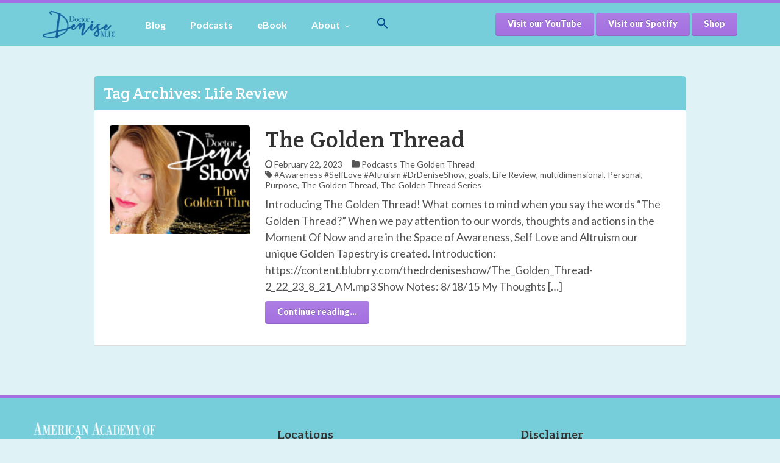

--- FILE ---
content_type: text/html; charset=UTF-8
request_url: https://www.drdenisemd.com/tag/life-review/
body_size: 45086
content:
<!DOCTYPE html>
<!--[if IE 8]>
<html id="ie8" lang="en-US">
<![endif]-->
<!--[if !(IE 8) ]><!-->
<html lang="en-US">
<!--<![endif]-->
<head>
<meta name="google-site-verification" content="VmDQELFCJI9nQKd-FCaYOa6RfhAryKafNDptN5RMB6s" />
<!-- 	This file is part of a WordPress theme for sale at ThemeForest.net.
		See: http://themeforest.net/item/keilir-responsive-wordpress-blog-theme/4893662
		Copyright 2013 Bluthemes 	-->
<meta charset="UTF-8" />
<meta name="viewport" content="width=device-width, initial-scale=1" />
<title>Dr. Denise McDermott, M.D.  |  Life Review</title><link rel="profile" href="http://gmpg.org/xfn/11" />
<link rel="pingback" href="https://www.drdenisemd.com/xmlrpc.php" />
<!--[if lt IE 9]>
<script src="https://www.drdenisemd.com/wp-content/themes/keilir/assets/js/html5.js" type="text/javascript"></script>
<![endif]-->

<script type="application/ld+json">
{
 "@context" : "http://schema.org",
 "@type" : "Organization",
 "url" : "http://www.drdenisemd.com/",
 "logo": "http://www.drdenisemd.com/wp-content/uploads/2015/11/Dr-Denise-FINAL-LOGO1.png",
 "contactPoint" : [{
   "@type" : "ContactPoint",
   "telephone" : "+1-310-944-9493",
   "contactType" : "customer service"
 }],
 "sameAs" : [
   "https://www.facebook.com/Dr-Denise-257734431224474/?fref=ts",
   "https://twitter.com/DrDenise_MD",
   "https://www.linkedin.com/in/drdenisemcdermott"
 ]
}
</script>

<script>
  (function(i,s,o,g,r,a,m){i['GoogleAnalyticsObject']=r;i[r]=i[r]||function(){
  (i[r].q=i[r].q||[]).push(arguments)},i[r].l=1*new Date();a=s.createElement(o),
  m=s.getElementsByTagName(o)[0];a.async=1;a.src=g;m.parentNode.insertBefore(a,m)
  })(window,document,'script','//www.google-analytics.com/analytics.js','ga');

  ga('create', 'UA-75266587-1', 'auto');
  ga('require', 'linkid');
  ga('require', 'displayfeatures');
  ga('send', 'pageview');

</script>
<!-- MapPress Easy Google Maps Version:2.95.9 (https://www.mappresspro.com) -->
<script>var et_site_url='https://www.drdenisemd.com';var et_post_id='0';function et_core_page_resource_fallback(a,b){"undefined"===typeof b&&(b=a.sheet.cssRules&&0===a.sheet.cssRules.length);b&&(a.onerror=null,a.onload=null,a.href?a.href=et_site_url+"/?et_core_page_resource="+a.id+et_post_id:a.src&&(a.src=et_site_url+"/?et_core_page_resource="+a.id+et_post_id))}
</script><meta name='robots' content='max-image-preview:large' />
<link rel='dns-prefetch' href='//ajax.googleapis.com' />
<link rel='dns-prefetch' href='//fonts.googleapis.com' />
<style id='wp-img-auto-sizes-contain-inline-css' type='text/css'>
img:is([sizes=auto i],[sizes^="auto," i]){contain-intrinsic-size:3000px 1500px}
/*# sourceURL=wp-img-auto-sizes-contain-inline-css */
</style>
<style id='wp-emoji-styles-inline-css' type='text/css'>

	img.wp-smiley, img.emoji {
		display: inline !important;
		border: none !important;
		box-shadow: none !important;
		height: 1em !important;
		width: 1em !important;
		margin: 0 0.07em !important;
		vertical-align: -0.1em !important;
		background: none !important;
		padding: 0 !important;
	}
/*# sourceURL=wp-emoji-styles-inline-css */
</style>
<link rel='stylesheet' id='wp-block-library-css' href='https://www.drdenisemd.com/wp-includes/css/dist/block-library/style.min.css?ver=6.9' type='text/css' media='all' />
<style id='global-styles-inline-css' type='text/css'>
:root{--wp--preset--aspect-ratio--square: 1;--wp--preset--aspect-ratio--4-3: 4/3;--wp--preset--aspect-ratio--3-4: 3/4;--wp--preset--aspect-ratio--3-2: 3/2;--wp--preset--aspect-ratio--2-3: 2/3;--wp--preset--aspect-ratio--16-9: 16/9;--wp--preset--aspect-ratio--9-16: 9/16;--wp--preset--color--black: #000000;--wp--preset--color--cyan-bluish-gray: #abb8c3;--wp--preset--color--white: #ffffff;--wp--preset--color--pale-pink: #f78da7;--wp--preset--color--vivid-red: #cf2e2e;--wp--preset--color--luminous-vivid-orange: #ff6900;--wp--preset--color--luminous-vivid-amber: #fcb900;--wp--preset--color--light-green-cyan: #7bdcb5;--wp--preset--color--vivid-green-cyan: #00d084;--wp--preset--color--pale-cyan-blue: #8ed1fc;--wp--preset--color--vivid-cyan-blue: #0693e3;--wp--preset--color--vivid-purple: #9b51e0;--wp--preset--gradient--vivid-cyan-blue-to-vivid-purple: linear-gradient(135deg,rgb(6,147,227) 0%,rgb(155,81,224) 100%);--wp--preset--gradient--light-green-cyan-to-vivid-green-cyan: linear-gradient(135deg,rgb(122,220,180) 0%,rgb(0,208,130) 100%);--wp--preset--gradient--luminous-vivid-amber-to-luminous-vivid-orange: linear-gradient(135deg,rgb(252,185,0) 0%,rgb(255,105,0) 100%);--wp--preset--gradient--luminous-vivid-orange-to-vivid-red: linear-gradient(135deg,rgb(255,105,0) 0%,rgb(207,46,46) 100%);--wp--preset--gradient--very-light-gray-to-cyan-bluish-gray: linear-gradient(135deg,rgb(238,238,238) 0%,rgb(169,184,195) 100%);--wp--preset--gradient--cool-to-warm-spectrum: linear-gradient(135deg,rgb(74,234,220) 0%,rgb(151,120,209) 20%,rgb(207,42,186) 40%,rgb(238,44,130) 60%,rgb(251,105,98) 80%,rgb(254,248,76) 100%);--wp--preset--gradient--blush-light-purple: linear-gradient(135deg,rgb(255,206,236) 0%,rgb(152,150,240) 100%);--wp--preset--gradient--blush-bordeaux: linear-gradient(135deg,rgb(254,205,165) 0%,rgb(254,45,45) 50%,rgb(107,0,62) 100%);--wp--preset--gradient--luminous-dusk: linear-gradient(135deg,rgb(255,203,112) 0%,rgb(199,81,192) 50%,rgb(65,88,208) 100%);--wp--preset--gradient--pale-ocean: linear-gradient(135deg,rgb(255,245,203) 0%,rgb(182,227,212) 50%,rgb(51,167,181) 100%);--wp--preset--gradient--electric-grass: linear-gradient(135deg,rgb(202,248,128) 0%,rgb(113,206,126) 100%);--wp--preset--gradient--midnight: linear-gradient(135deg,rgb(2,3,129) 0%,rgb(40,116,252) 100%);--wp--preset--font-size--small: 13px;--wp--preset--font-size--medium: 20px;--wp--preset--font-size--large: 36px;--wp--preset--font-size--x-large: 42px;--wp--preset--spacing--20: 0.44rem;--wp--preset--spacing--30: 0.67rem;--wp--preset--spacing--40: 1rem;--wp--preset--spacing--50: 1.5rem;--wp--preset--spacing--60: 2.25rem;--wp--preset--spacing--70: 3.38rem;--wp--preset--spacing--80: 5.06rem;--wp--preset--shadow--natural: 6px 6px 9px rgba(0, 0, 0, 0.2);--wp--preset--shadow--deep: 12px 12px 50px rgba(0, 0, 0, 0.4);--wp--preset--shadow--sharp: 6px 6px 0px rgba(0, 0, 0, 0.2);--wp--preset--shadow--outlined: 6px 6px 0px -3px rgb(255, 255, 255), 6px 6px rgb(0, 0, 0);--wp--preset--shadow--crisp: 6px 6px 0px rgb(0, 0, 0);}:where(.is-layout-flex){gap: 0.5em;}:where(.is-layout-grid){gap: 0.5em;}body .is-layout-flex{display: flex;}.is-layout-flex{flex-wrap: wrap;align-items: center;}.is-layout-flex > :is(*, div){margin: 0;}body .is-layout-grid{display: grid;}.is-layout-grid > :is(*, div){margin: 0;}:where(.wp-block-columns.is-layout-flex){gap: 2em;}:where(.wp-block-columns.is-layout-grid){gap: 2em;}:where(.wp-block-post-template.is-layout-flex){gap: 1.25em;}:where(.wp-block-post-template.is-layout-grid){gap: 1.25em;}.has-black-color{color: var(--wp--preset--color--black) !important;}.has-cyan-bluish-gray-color{color: var(--wp--preset--color--cyan-bluish-gray) !important;}.has-white-color{color: var(--wp--preset--color--white) !important;}.has-pale-pink-color{color: var(--wp--preset--color--pale-pink) !important;}.has-vivid-red-color{color: var(--wp--preset--color--vivid-red) !important;}.has-luminous-vivid-orange-color{color: var(--wp--preset--color--luminous-vivid-orange) !important;}.has-luminous-vivid-amber-color{color: var(--wp--preset--color--luminous-vivid-amber) !important;}.has-light-green-cyan-color{color: var(--wp--preset--color--light-green-cyan) !important;}.has-vivid-green-cyan-color{color: var(--wp--preset--color--vivid-green-cyan) !important;}.has-pale-cyan-blue-color{color: var(--wp--preset--color--pale-cyan-blue) !important;}.has-vivid-cyan-blue-color{color: var(--wp--preset--color--vivid-cyan-blue) !important;}.has-vivid-purple-color{color: var(--wp--preset--color--vivid-purple) !important;}.has-black-background-color{background-color: var(--wp--preset--color--black) !important;}.has-cyan-bluish-gray-background-color{background-color: var(--wp--preset--color--cyan-bluish-gray) !important;}.has-white-background-color{background-color: var(--wp--preset--color--white) !important;}.has-pale-pink-background-color{background-color: var(--wp--preset--color--pale-pink) !important;}.has-vivid-red-background-color{background-color: var(--wp--preset--color--vivid-red) !important;}.has-luminous-vivid-orange-background-color{background-color: var(--wp--preset--color--luminous-vivid-orange) !important;}.has-luminous-vivid-amber-background-color{background-color: var(--wp--preset--color--luminous-vivid-amber) !important;}.has-light-green-cyan-background-color{background-color: var(--wp--preset--color--light-green-cyan) !important;}.has-vivid-green-cyan-background-color{background-color: var(--wp--preset--color--vivid-green-cyan) !important;}.has-pale-cyan-blue-background-color{background-color: var(--wp--preset--color--pale-cyan-blue) !important;}.has-vivid-cyan-blue-background-color{background-color: var(--wp--preset--color--vivid-cyan-blue) !important;}.has-vivid-purple-background-color{background-color: var(--wp--preset--color--vivid-purple) !important;}.has-black-border-color{border-color: var(--wp--preset--color--black) !important;}.has-cyan-bluish-gray-border-color{border-color: var(--wp--preset--color--cyan-bluish-gray) !important;}.has-white-border-color{border-color: var(--wp--preset--color--white) !important;}.has-pale-pink-border-color{border-color: var(--wp--preset--color--pale-pink) !important;}.has-vivid-red-border-color{border-color: var(--wp--preset--color--vivid-red) !important;}.has-luminous-vivid-orange-border-color{border-color: var(--wp--preset--color--luminous-vivid-orange) !important;}.has-luminous-vivid-amber-border-color{border-color: var(--wp--preset--color--luminous-vivid-amber) !important;}.has-light-green-cyan-border-color{border-color: var(--wp--preset--color--light-green-cyan) !important;}.has-vivid-green-cyan-border-color{border-color: var(--wp--preset--color--vivid-green-cyan) !important;}.has-pale-cyan-blue-border-color{border-color: var(--wp--preset--color--pale-cyan-blue) !important;}.has-vivid-cyan-blue-border-color{border-color: var(--wp--preset--color--vivid-cyan-blue) !important;}.has-vivid-purple-border-color{border-color: var(--wp--preset--color--vivid-purple) !important;}.has-vivid-cyan-blue-to-vivid-purple-gradient-background{background: var(--wp--preset--gradient--vivid-cyan-blue-to-vivid-purple) !important;}.has-light-green-cyan-to-vivid-green-cyan-gradient-background{background: var(--wp--preset--gradient--light-green-cyan-to-vivid-green-cyan) !important;}.has-luminous-vivid-amber-to-luminous-vivid-orange-gradient-background{background: var(--wp--preset--gradient--luminous-vivid-amber-to-luminous-vivid-orange) !important;}.has-luminous-vivid-orange-to-vivid-red-gradient-background{background: var(--wp--preset--gradient--luminous-vivid-orange-to-vivid-red) !important;}.has-very-light-gray-to-cyan-bluish-gray-gradient-background{background: var(--wp--preset--gradient--very-light-gray-to-cyan-bluish-gray) !important;}.has-cool-to-warm-spectrum-gradient-background{background: var(--wp--preset--gradient--cool-to-warm-spectrum) !important;}.has-blush-light-purple-gradient-background{background: var(--wp--preset--gradient--blush-light-purple) !important;}.has-blush-bordeaux-gradient-background{background: var(--wp--preset--gradient--blush-bordeaux) !important;}.has-luminous-dusk-gradient-background{background: var(--wp--preset--gradient--luminous-dusk) !important;}.has-pale-ocean-gradient-background{background: var(--wp--preset--gradient--pale-ocean) !important;}.has-electric-grass-gradient-background{background: var(--wp--preset--gradient--electric-grass) !important;}.has-midnight-gradient-background{background: var(--wp--preset--gradient--midnight) !important;}.has-small-font-size{font-size: var(--wp--preset--font-size--small) !important;}.has-medium-font-size{font-size: var(--wp--preset--font-size--medium) !important;}.has-large-font-size{font-size: var(--wp--preset--font-size--large) !important;}.has-x-large-font-size{font-size: var(--wp--preset--font-size--x-large) !important;}
/*# sourceURL=global-styles-inline-css */
</style>

<style id='classic-theme-styles-inline-css' type='text/css'>
/*! This file is auto-generated */
.wp-block-button__link{color:#fff;background-color:#32373c;border-radius:9999px;box-shadow:none;text-decoration:none;padding:calc(.667em + 2px) calc(1.333em + 2px);font-size:1.125em}.wp-block-file__button{background:#32373c;color:#fff;text-decoration:none}
/*# sourceURL=/wp-includes/css/classic-themes.min.css */
</style>
<link rel='stylesheet' id='mappress-leaflet-css' href='https://www.drdenisemd.com/wp-content/plugins/mappress-google-maps-for-wordpress/lib/leaflet/leaflet.css?ver=1.7.1' type='text/css' media='all' />
<link rel='stylesheet' id='mappress-css' href='https://www.drdenisemd.com/wp-content/plugins/mappress-google-maps-for-wordpress/css/mappress.css?ver=2.95.9' type='text/css' media='all' />
<link rel='stylesheet' id='ivory-search-styles-css' href='https://www.drdenisemd.com/wp-content/plugins/add-search-to-menu/public/css/ivory-search.min.css?ver=5.5.14' type='text/css' media='all' />
<link rel='stylesheet' id='et_monarch-css-css' href='https://www.drdenisemd.com/wp-content/plugins/monarch/css/style.css?ver=1.4.14' type='text/css' media='all' />
<link rel='stylesheet' id='et-gf-open-sans-css' href='https://fonts.googleapis.com/css?family=Open+Sans%3A400%2C700&#038;ver=1.3.12' type='text/css' media='all' />
<link rel='stylesheet' id='keilir-bootstrap-css' href='https://www.drdenisemd.com/wp-content/themes/keilir/assets/css/bootstrap.min.css?ver=2.41' type='text/css' media='all' />
<link rel='stylesheet' id='keilir-style-css' href='https://www.drdenisemd.com/wp-content/themes/keilir/style.css?ver=2.41' type='text/css' media='all' />
<link rel='stylesheet' id='keilir-responsive-css' href='https://www.drdenisemd.com/wp-content/themes/keilir/assets/css/style-responsive.css?ver=2.41' type='text/css' media='all' />
<link rel='stylesheet' id='keilir-fontello-css' href='https://www.drdenisemd.com/wp-content/themes/keilir/assets/css/fontello.css?ver=2.41' type='text/css' media='all' />
<link rel='stylesheet' id='keilir-nivo-css' href='https://www.drdenisemd.com/wp-content/themes/keilir/assets/css/nivo-slider.css?ver=2.41' type='text/css' media='all' />
<link rel='stylesheet' id='keilir-magnific-css' href='https://www.drdenisemd.com/wp-content/themes/keilir/assets/css/magnific-popup.css?ver=2.41' type='text/css' media='all' />
<link rel='stylesheet' id='keilir-snippet-css' href='https://www.drdenisemd.com/wp-content/themes/keilir/assets/css/jquery.snippet.min.css?ver=2.41' type='text/css' media='all' />
<link rel='stylesheet' id='keilir-googlefonts-css' href='https://fonts.googleapis.com/css?family=Crete+Round%3A400%2C400italic%7CLato%3A400%2C700%2C400italic%7CLato%3A700%2C900%7CLato%3A400%2C700%2C400italic&#038;subset=latin&#038;ver=6.9' type='text/css' media='all' />
<script type="text/javascript" src="https://www.drdenisemd.com/wp-includes/js/jquery/jquery.min.js?ver=3.7.1" id="jquery-core-js"></script>
<script type="text/javascript" src="https://www.drdenisemd.com/wp-includes/js/jquery/jquery-migrate.min.js?ver=3.4.1" id="jquery-migrate-js"></script>
<link rel="https://api.w.org/" href="https://www.drdenisemd.com/wp-json/" /><link rel="alternate" title="JSON" type="application/json" href="https://www.drdenisemd.com/wp-json/wp/v2/tags/1237" /><link rel="EditURI" type="application/rsd+xml" title="RSD" href="https://www.drdenisemd.com/xmlrpc.php?rsd" />
<meta name="generator" content="WordPress 6.9" />
            <script type="text/javascript"><!--
                                function powerpress_pinw(pinw_url){window.open(pinw_url, 'PowerPressPlayer','toolbar=0,status=0,resizable=1,width=460,height=320');	return false;}
                //-->

                // tabnab protection
                window.addEventListener('load', function () {
                    // make all links have rel="noopener noreferrer"
                    document.querySelectorAll('a[target="_blank"]').forEach(link => {
                        link.setAttribute('rel', 'noopener noreferrer');
                    });
                });
            </script>
            <link rel="preload" href="https://www.drdenisemd.com/wp-content/plugins/bloom/core/admin/fonts/modules.ttf" as="font" crossorigin="anonymous"><style type="text/css" id="et-social-custom-css">
				 
			</style>
<style>
h1,h2,h3,h4,h5{font-family: "Crete Round",serif;} .widget_calendar table > caption{font-family: "Crete Round",serif;} body{font-family: "Lato",Helvetica,sans-serif;} .navbar .nav > li > a, .navbar .brand p{font-family: "Lato",Helvetica,sans-serif;} .navbar .brand-text{font-family: "Lato",Helvetica,sans-serif;} </style>
<meta property="og:image" content="https://www.drdenisemd.com/wp-content/uploads/2023/02/golden-Thread-2.1.23-Just-Dr.-Denise-870x400.jpg" />	
			<meta property="og:type" content="article" />
			<meta property="og:url" content="https://www.drdenisemd.com/2023/02/the-golden-thread-series/" />
				
			<meta property="og:site_name" content="Dr. Denise McDermott, M.D." />
			<style type="text/css">
	.dropdown-menu > li > a:hover, .dropdown-menu > li > a:focus{ background: rgba(0,0,0,0.05); }body{ background: #dff3f7; } header.entry-header{ background: #75ceda; } .dropdown-menu,header#masthead,.navbar-inverse .navbar-inner{ background: #75ceda; } div.navbar-inverse .nav-collapse .nav > li > a, .navbar-inverse .nav-collapse .dropdown-menu a{color:#ffffff!important; } .widget-head{ background: #75ceda; } .archive .entry-header{ background: #75ceda; } .archive .entry-header h1{ color: #FFFFFF; } .archive .entry-header p{ color: #999999; } .widget-head{color:#ffffff;} footer.site-footer{ background:#75ceda;} .post-format-standard{background-color: #F69087}.tab_standard{background-color:#F69087;}.format-standard .entry-content .post-meta ~ * a, .format-standard .entry-content .post-meta a:hover, .format-standard .entry-content .entry-title a:hover{color: #F69087;} #related-posts .box.related-standard{border-top: 3px solid #F69087;}.post-format-gallery{background-color: #4782A6}.tab_gallery{background-color:#4782A6;}.format-gallery .entry-content .post-meta ~ * a, .format-gallery .entry-content .post-meta a:hover, .format-gallery .entry-content .entry-title a:hover{color: #4782A6; }#related-posts .box.related-gallery{border-top: 3px solid #4782A6;}.post-format-image{background-color: #B0CB7A}.tab_image{background-color:#B0CB7A;}.format-image .entry-content .post-meta ~ * a, .format-image .entry-content .post-meta a:hover, .format-image .entry-content .entry-title a:hover{color: #B0CB7A;} #related-posts .box.related-image{border-top: 3px solid #B0CB7A;}.post-format-link{background-color: #9664B5}.tab_link{background-color:#9664B5;}.format-link .entry-content .post-meta ~ * a, .format-link .entry-content .post-meta a:hover, .format-link .entry-content .entry-title a:hover{color: #9664B5;} #related-posts .box.related-link{border-top: 3px solid #9664B5;}.post-format-quote{background-color: #85A9B3}.tab_quote{background-color:#85A9B3;}.format-quote .entry-content .post-meta ~ * a, .format-quote .entry-content .post-meta a:hover, .format-quote .entry-content .entry-title a:hover{color: #85A9B3;} #related-posts .box.related-quote{border-top: 3px solid #85A9B3;}.post-format-audio{background-color: #EF7336}.tab_audio{background-color:#EF7336;}.format-audio .entry-content .post-meta ~ * a, .format-audio .entry-content .post-meta a:hover, .format-audio .entry-content .entry-title a:hover{color: #EF7336;} #related-posts .box.related-audio{border-top: 3px solid #EF7336;}.post-format-video{background-color: #85CCB1}.tab_video{background-color:#85CCB1;}.format-video .entry-content .post-meta ~ * a, .format-video .entry-content .post-meta a:hover, .format-video .entry-content .entry-title a:hover{color: #85CCB1;} #related-posts .box.related-video{border-top: 3px solid #85CCB1;}.post-format-facebook{background-color: #49659F}.tab_facebook{background-color:#49659F;}.format-facebook .entry-content .post-meta ~ * a, .format-facebook .entry-content .post-meta a:hover, .format-facebook .entry-content .entry-title a:hover{color: #49659F;} #related-posts .box.related-facebook{border-top: 3px solid #49659F;}.post-format-twitter{background-color: #00ACED}.tab_twitter{background-color:#00ACED;}.format-twitter .entry-content .post-meta ~ * a, .format-twitter .entry-content .post-meta a:hover, .format-twitter .entry-content .entry-title a:hover{color: #00ACED;} #related-posts .box.related-twitter{border-top: 3px solid #00ACED;}.sticky .post-format-badge{background-color: #585756}.sticky .entry-content .post-meta ~ * a, .sticky .entry-content .post-meta a:hover, .sticky .entry-content .entry-title a:hover{color: #585756;}.top-color .first_col{background: #a470e0;}.top-color .second_col{background: #a470e0;}.top-color .third_col{background: #a470e0;}.top-color .fourth_col{background: #a470e0;}.entry-image a:hover img{-webkit-transform: none;-moz-transform:none;-ms-transform:none;-o-transform:none;transform:none;}.entry-title{font-size: 38px;}.entry-content p{font-size: 18px;}body{font-size: 14px;}article.type-page .title{font-size: 38px;}.the-content, .the-content p{font-size: 18px;}.btn-primary, .label-primary, #commentform #submit, .widget_search input[type="submit"], article.post .entry-content a.btn-primary {
    background-color: #a470e0;
    color: #fff;
}

.widget-head {
    background: #a470e0;
}

.box widget_bloomwidget{
    background: #a470e0;
}

.navbar .nav > li > a, .navbar .brand p {
    font-family: "Lato",Helvetica,sans-serif;
    font-weight: 700;
}

.btn-primary, .label-primary, #commentform #submit, .widget_search input[type="submit"], article.post .entry-content a.btn-primary {
    Font-weight: 900;
}

blockquote p {
    margin-bottom: 0;
    font-size: 17.5px;
    font-weight: 300;
    line-height: 1.25;
    padding: 10px;
}

.author-meta { display: none;}</style>
<style type="text/css" media="screen">.is-menu path.search-icon-path { fill: #054c8f;}body .popup-search-close:after, body .search-close:after { border-color: #054c8f;}body .popup-search-close:before, body .search-close:before { border-color: #054c8f;}</style>
<!-- Facebook Pixel Code -->
<script>
!function(f,b,e,v,n,t,s){if(f.fbq)return;n=f.fbq=function(){n.callMethod?
n.callMethod.apply(n,arguments):n.queue.push(arguments)};if(!f._fbq)f._fbq=n;
n.push=n;n.loaded=!0;n.version='2.0';n.queue=[];t=b.createElement(e);t.async=!0;
t.src=v;s=b.getElementsByTagName(e)[0];s.parentNode.insertBefore(t,s)}(window,
document,'script','https://connect.facebook.net/en_US/fbevents.js');

fbq('init', '1738902863021519');
fbq('track', "PageView");</script>
<noscript><img height="1" width="1" style="display:none"
src="https://www.facebook.com/tr?id=1738902863021519&ev=PageView&noscript=1"
/></noscript>
<!-- End Facebook Pixel Code -->

<link rel='stylesheet' id='mediaelement-css' href='https://www.drdenisemd.com/wp-includes/js/mediaelement/mediaelementplayer-legacy.min.css?ver=4.2.17' type='text/css' media='all' />
<link rel='stylesheet' id='wp-mediaelement-css' href='https://www.drdenisemd.com/wp-includes/js/mediaelement/wp-mediaelement.min.css?ver=6.9' type='text/css' media='all' />
</head>
<body class="archive tag tag-life-review tag-1237 wp-theme-keilir keilir et_bloom et_monarch">
<div id="page" class="site">
		<header id="masthead" role="banner">
				<div class="top-color clearfix">
			<div class="first_col"></div>
			<div class="second_col"></div>
			<div class="third_col"></div>
			<div class="fourth_col"></div>
		</div>
				<div class="container">

			<div class="navbar navbar-inverse">
			  <div class="navbar-inner">
			    <!-- Responsive Navbar Part 1: Button for triggering responsive navbar (not covered in tutorial). Include responsive CSS to utilize. -->
			    <button data-target=".nav-collapse" data-toggle="collapse" class="btn btn-navbar" type="button"><i class="icon-menu-1"></i></button>
				<a class="brand" href="https://www.drdenisemd.com/" title="Dr. Denise McDermott, M.D." rel="home"><img src="https://www.drdenisemd.com/wp-content/uploads/2023/01/Dr-Denise-FINAL-LOGO1-2.png" alt="Dr. Denise McDermott, M.D."></a><div class="nav-collapse collapse"><ul id="menu-main" class="nav"><li id="menu-item-48" class="menu-item menu-item-type-taxonomy menu-item-object-category"><a href="https://www.drdenisemd.com/category/blog/">Blog</a></li><li id="menu-item-253" class="menu-item menu-item-type-taxonomy menu-item-object-category"><a href="https://www.drdenisemd.com/category/podcasts/">Podcasts</a></li><li id="menu-item-462" class="menu-item menu-item-type-post_type menu-item-object-page"><a href="https://www.drdenisemd.com/ebook/">eBook</a></li><li id="menu-item-25" class="menu-item menu-item-type-post_type menu-item-object-page menu-item-has-children dropdown"><a href="https://www.drdenisemd.com/about/" class="bl-dropdown">About<i class="icon-angle-down"></i></a>
<ul class="dropdown-menu">
	<li id="menu-item-43" class="menu-item menu-item-type-post_type menu-item-object-page"><a href="https://www.drdenisemd.com/about/">About</a></li>	<li id="menu-item-29" class="menu-item menu-item-type-post_type menu-item-object-page"><a href="https://www.drdenisemd.com/philosophy/">Philosophy</a></li>	<li id="menu-item-32" class="menu-item menu-item-type-post_type menu-item-object-page"><a href="https://www.drdenisemd.com/services/">Services</a></li>	<li id="menu-item-28" class="menu-item menu-item-type-post_type menu-item-object-page"><a href="https://www.drdenisemd.com/patients/">Patients</a></li>	<li id="menu-item-303" class="menu-item menu-item-type-post_type menu-item-object-page"><a href="https://www.drdenisemd.com/press-2/">Press Kit</a></li>	<li id="menu-item-668" class="menu-item menu-item-type-taxonomy menu-item-object-category"><a href="https://www.drdenisemd.com/category/media/">Media</a></li>	<li id="menu-item-27" class="menu-item menu-item-type-post_type menu-item-object-page"><a href="https://www.drdenisemd.com/contact/">Contact</a></li><!--.dropdown-->
</ul>
</li><li class=" astm-search-menu is-menu is-dropdown menu-item"><a href="#" role="button" aria-label="Search Icon Link"><svg width="20" height="20" class="search-icon" role="img" viewBox="2 9 20 5" focusable="false" aria-label="Search">
						<path class="search-icon-path" d="M15.5 14h-.79l-.28-.27C15.41 12.59 16 11.11 16 9.5 16 5.91 13.09 3 9.5 3S3 5.91 3 9.5 5.91 16 9.5 16c1.61 0 3.09-.59 4.23-1.57l.27.28v.79l5 4.99L20.49 19l-4.99-5zm-6 0C7.01 14 5 11.99 5 9.5S7.01 5 9.5 5 14 7.01 14 9.5 11.99 14 9.5 14z"></path></svg></a><form  class="is-search-form is-form-style is-form-style-3 is-form-id-0 " action="https://www.drdenisemd.com/" method="get" role="search" ><label for="is-search-input-0"><span class="is-screen-reader-text">Search for:</span><input  type="search" id="is-search-input-0" name="s" value="" class="is-search-input" placeholder="Search here..." autocomplete=off /></label><button type="submit" class="is-search-submit"><span class="is-screen-reader-text">Search Button</span><span class="is-search-icon"><svg focusable="false" aria-label="Search" xmlns="http://www.w3.org/2000/svg" viewBox="0 0 24 24" width="24px"><path d="M15.5 14h-.79l-.28-.27C15.41 12.59 16 11.11 16 9.5 16 5.91 13.09 3 9.5 3S3 5.91 3 9.5 5.91 16 9.5 16c1.61 0 3.09-.59 4.23-1.57l.27.28v.79l5 4.99L20.49 19l-4.99-5zm-6 0C7.01 14 5 11.99 5 9.5S7.01 5 9.5 5 14 7.01 14 9.5 11.99 14 9.5 14z"></path></svg></span></button></form><div class="search-close"></div></li></ul></div><div class="custom_menu_content"><a href="https://www.youtube.com/@drdenisemd" class="btn btn-primary  " target="_blank"><i class="icon-check"></i> Visit our YouTube</a>

<a href="
https://open.spotify.com/album/1E2tEUZa8h60RUouc87qLi?go=1&sp_cid=6fe30fbc4e4b961c25a42e1627c75f9f&utm_source=embed_player_p&utm_medium=desktop&nd=1&dlsi=0f3d38bf63264ff3" class="btn btn-primary  " target="_blank"><i class="icon-check"></i> Visit our Spotify</a>

<a href="https://mychalsprints.org/products/partnerships/the-doctor-denise-shop/" class="btn btn-primary  " target="_blank"><i class="icon-check"></i> Shop</a></div>			  </div><!-- /.navbar-inner -->
			</div>

		</div>
	</header><!-- #masthead .site-header -->
	<div id="main" class="container">

	<div id="primary" class="row layout_single">
		<div id="content" class="span10 offset1" role="main">
		<header class="entry-header"><h1>Tag Archives: Life Review</h1>					<p></p></header><article id="post-5521" class="frontpage-list post-5521 post type-post status-publish format-standard has-post-thumbnail hentry category-podcasts category-the-golden-thread tag-awareness-selflove-altruism-drdeniseshow tag-goals tag-life-review tag-multidimensional tag-personal tag-purpose tag-the-golden-thread tag-the-golden-thread-series">

	<div class="entry-container clearfix">
				<div class="entry-image">
			<a href="https://www.drdenisemd.com/2023/02/the-golden-thread-series/" title="Permalink to The Golden Thread" rel="bookmark">
				<img width="194" height="150" src="[data-uri]" class="bl_lazyload" alt="" data-original="https://www.drdenisemd.com/wp-content/uploads/2023/02/golden-Thread-2.1.23-Just-Dr.-Denise-194x150.jpg" decoding="async" />			</a>
		</div>
				
		<div class="entry-content">
			<h2 class="entry-title"><a href="https://www.drdenisemd.com/2023/02/the-golden-thread-series/">The Golden Thread</a></h2>
			<div class="post-meta">
				<ul>
	<li><i class="icon-clock-1"></i> <time class="entry-date" datetime="2023-02-22T11:02:11-06:00">February 22, 2023</time></li>
	<li><i class="icon-folder-1"></i> <a href="https://www.drdenisemd.com/category/podcasts/" title="View all posts in Podcasts">Podcasts</a> <a href="https://www.drdenisemd.com/category/the-golden-thread/" title="View all posts in The Golden Thread">The Golden Thread</a> </li>	
		<li><i class="icon-comment-1"></i> <a class="comment_count" data-post="5521" href="https://www.drdenisemd.com/2023/02/the-golden-thread-series/#comments">No Comments</a></li><li><i class="icon-tag-1"></i> <a href="https://www.drdenisemd.com/tag/awareness-selflove-altruism-drdeniseshow/" rel="tag">#Awareness #SelfLove #Altruism #DrDeniseShow</a>, <a href="https://www.drdenisemd.com/tag/goals/" rel="tag">goals</a>, <a href="https://www.drdenisemd.com/tag/life-review/" rel="tag">Life Review</a>, <a href="https://www.drdenisemd.com/tag/multidimensional/" rel="tag">multidimensional</a>, <a href="https://www.drdenisemd.com/tag/personal/" rel="tag">Personal</a>, <a href="https://www.drdenisemd.com/tag/purpose/" rel="tag">Purpose</a>, <a href="https://www.drdenisemd.com/tag/the-golden-thread/" rel="tag">The Golden Thread</a>, <a href="https://www.drdenisemd.com/tag/the-golden-thread-series/" rel="tag">The Golden Thread Series</a></li></ul>
			</div><p>Introducing The Golden Thread! What comes to mind when you say the words &#8220;The Golden Thread?&#8221; When we pay attention to our words, thoughts and actions in the Moment Of Now and are in the Space of Awareness, Self Love and Altruism our unique Golden Tapestry is created. Introduction: https://content.blubrry.com/thedrdeniseshow/The_Golden_Thread-2_22_23_8_21_AM.mp3 Show Notes: 8/18/15 My Thoughts [&hellip;]</p>
<p><a class="more-link btn btn-primary" href="https://www.drdenisemd.com/2023/02/the-golden-thread-series/"> Continue reading&#8230;</a></p>
		</div><!-- .entry-content -->
	</div><!-- .entry-container -->

</article><!-- #post-5521 --> 
		</div><!-- #content -->
						
	</div><!-- #primary -->
	</div><!-- #main .site-main -->
	<footer id="colophon" class="site-footer light_theme" role="contentinfo">
				<div class="top-color clearfix">
			<div class="first_col"></div>
			<div class="second_col"></div>
			<div class="third_col"></div>
			<div class="fourth_col"></div>
		</div>
				<div class="container">
						<div class="row-fluid" id="footer-body">
				<div id="text-3" class="span4 widget_text">			<div class="textwidget"><a href="http://www.aacap.org/"><img src="https://www.drdenisemd.com/wp-content/uploads/2016/02/AACAP-logo-burgundy.png" alt="Associations" img border="0" width="200"></a><br><br>

<a href="http://www.ama-assn.org/ama"><img src="https://www.drdenisemd.com/wp-content/uploads/2016/02/AMA_sig_RGB.png" alt="Associations" img border="0" width="200"></a><br><br>

<a href="http://www.psychiatry.org"><img src="https://www.drdenisemd.com/wp-content/uploads/2016/02/American_Psychiatric_Association_logo.png" alt="Associations" img border="0" width="200"></a><br><br></div>
		</div><div id="text-8" class="span4 widget_text"><h3 class="widget-head">Locations</h3>			<div class="textwidget"><p><strong>Manhattan Beach/El Porto</strong><br />
3701 Highland Avenue<br />
Suite 303-A<br />
Manhattan Beach, CA 90266<br />
310-944-9493</p>
</div>
		</div><div id="text-5" class="span4 widget_text"><h3 class="widget-head">Disclaimer</h3>			<div class="textwidget"><strong>All conversation and information exchanged during participation in the Dr. Denise Podcast with DrDeniseMD.com website is intended for educational purposes only. Nothing on these podcasts or posted on this site supplements or supersedes the relationship and direction of your medical caretakers. Although Dr. Denise is a licensed physician with specialty board certifications by the American Medical Association; the American Psychiatric Association and the American Academy of Child & Adolescent Psychiatry, she is not functioning  as a physician in this environment. The same applies to any professionals who may appear on this site or podcast.</strong>

</div>
		</div>			</div>
					</div><!-- .site-info -->
				<div class="row-fluid" id="footer-bottom">
			Copyright © 2026 Ascension Media · Powered by Weston Graphics · www.westongraphicsinternet.com		</div>	
			</footer><!-- #colophon .site-footer -->
</div><!-- #page -->
<script type="speculationrules">
{"prefetch":[{"source":"document","where":{"and":[{"href_matches":"/*"},{"not":{"href_matches":["/wp-*.php","/wp-admin/*","/wp-content/uploads/*","/wp-content/*","/wp-content/plugins/*","/wp-content/themes/keilir/*","/*\\?(.+)"]}},{"not":{"selector_matches":"a[rel~=\"nofollow\"]"}},{"not":{"selector_matches":".no-prefetch, .no-prefetch a"}}]},"eagerness":"conservative"}]}
</script>
<script type="text/javascript" src="https://www.drdenisemd.com/wp-content/plugins/monarch/js/idle-timer.min.js?ver=1.4.14" id="et_monarch-idle-js"></script>
<script type="text/javascript" id="et_monarch-custom-js-js-extra">
/* <![CDATA[ */
var monarchSettings = {"ajaxurl":"https://www.drdenisemd.com/wp-admin/admin-ajax.php","pageurl":"","stats_nonce":"100bad4539","share_counts":"4584bf5d32","follow_counts":"c85b74f70d","total_counts":"bc94ccc841","media_single":"1601911d24","media_total":"d7742a2c9e","generate_all_window_nonce":"716ce5c67e","no_img_message":"No images available for sharing on this page"};
//# sourceURL=et_monarch-custom-js-js-extra
/* ]]> */
</script>
<script type="text/javascript" src="https://www.drdenisemd.com/wp-content/plugins/monarch/js/custom.js?ver=1.4.14" id="et_monarch-custom-js-js"></script>
<script type="text/javascript" src="https://ajax.googleapis.com/ajax/libs/jqueryui/1.10.3/jquery-ui.min.js?ver=2.41" id="keilir-jquery-ui-js"></script>
<script type="text/javascript" src="https://www.drdenisemd.com/wp-content/themes/keilir/assets/js/jquery.snippet.min.js?ver=2.41" id="keilir-snippet-js"></script>
<script type="text/javascript" src="https://www.drdenisemd.com/wp-content/themes/keilir/assets/js/jquery.nivo.slider.pack.js?ver=2.41" id="keilir-nivo-js"></script>
<script type="text/javascript" src="https://www.drdenisemd.com/wp-content/themes/keilir/assets/js/jquery.timeago.js?ver=2.41" id="keilir-timeago-js"></script>
<script type="text/javascript" src="https://www.drdenisemd.com/wp-content/themes/keilir/assets/js/bootstrap.min.js?ver=2.41" id="keilir-bootstrap-js"></script>
<script type="text/javascript" src="https://www.drdenisemd.com/wp-content/themes/keilir/assets/js/jquery.magnific-popup.js?ver=2.41" id="keilir-magnific-js"></script>
<script type="text/javascript" src="https://www.drdenisemd.com/wp-content/themes/keilir/assets/js/jquery.lazyload.min.js?ver=2.41" id="keilir-lazyload-js"></script>
<script type="text/javascript" id="keilir-theme-js-extra">
/* <![CDATA[ */
var blu = {"site_url":"https://www.drdenisemd.com","ajaxurl":"https://www.drdenisemd.com/wp-admin/admin-ajax.php","fb_comments":"false","lazy_load":"true","locale":{"email_input":"Search...","comment":"Comment","comments":"Comments","no_comments":"No Comments","no_email_provided":"No email provided!","thank_you_for_subscribing":"Thank you for subscribing!"}};
//# sourceURL=keilir-theme-js-extra
/* ]]> */
</script>
<script type="text/javascript" src="https://www.drdenisemd.com/wp-content/themes/keilir/assets/js/theme.min.js?ver=2.41" id="keilir-theme-js"></script>
<script type="text/javascript" src="https://www.drdenisemd.com/wp-content/plugins/bloom/core/admin/js/common.js?ver=4.9.3" id="et-core-common-js"></script>
<script type="text/javascript" id="ivory-search-scripts-js-extra">
/* <![CDATA[ */
var IvorySearchVars = {"is_analytics_enabled":"1"};
//# sourceURL=ivory-search-scripts-js-extra
/* ]]> */
</script>
<script type="text/javascript" src="https://www.drdenisemd.com/wp-content/plugins/add-search-to-menu/public/js/ivory-search.min.js?ver=5.5.14" id="ivory-search-scripts-js"></script>
<script type="text/javascript" id="mediaelement-core-js-before">
/* <![CDATA[ */
var mejsL10n = {"language":"en","strings":{"mejs.download-file":"Download File","mejs.install-flash":"You are using a browser that does not have Flash player enabled or installed. Please turn on your Flash player plugin or download the latest version from https://get.adobe.com/flashplayer/","mejs.fullscreen":"Fullscreen","mejs.play":"Play","mejs.pause":"Pause","mejs.time-slider":"Time Slider","mejs.time-help-text":"Use Left/Right Arrow keys to advance one second, Up/Down arrows to advance ten seconds.","mejs.live-broadcast":"Live Broadcast","mejs.volume-help-text":"Use Up/Down Arrow keys to increase or decrease volume.","mejs.unmute":"Unmute","mejs.mute":"Mute","mejs.volume-slider":"Volume Slider","mejs.video-player":"Video Player","mejs.audio-player":"Audio Player","mejs.captions-subtitles":"Captions/Subtitles","mejs.captions-chapters":"Chapters","mejs.none":"None","mejs.afrikaans":"Afrikaans","mejs.albanian":"Albanian","mejs.arabic":"Arabic","mejs.belarusian":"Belarusian","mejs.bulgarian":"Bulgarian","mejs.catalan":"Catalan","mejs.chinese":"Chinese","mejs.chinese-simplified":"Chinese (Simplified)","mejs.chinese-traditional":"Chinese (Traditional)","mejs.croatian":"Croatian","mejs.czech":"Czech","mejs.danish":"Danish","mejs.dutch":"Dutch","mejs.english":"English","mejs.estonian":"Estonian","mejs.filipino":"Filipino","mejs.finnish":"Finnish","mejs.french":"French","mejs.galician":"Galician","mejs.german":"German","mejs.greek":"Greek","mejs.haitian-creole":"Haitian Creole","mejs.hebrew":"Hebrew","mejs.hindi":"Hindi","mejs.hungarian":"Hungarian","mejs.icelandic":"Icelandic","mejs.indonesian":"Indonesian","mejs.irish":"Irish","mejs.italian":"Italian","mejs.japanese":"Japanese","mejs.korean":"Korean","mejs.latvian":"Latvian","mejs.lithuanian":"Lithuanian","mejs.macedonian":"Macedonian","mejs.malay":"Malay","mejs.maltese":"Maltese","mejs.norwegian":"Norwegian","mejs.persian":"Persian","mejs.polish":"Polish","mejs.portuguese":"Portuguese","mejs.romanian":"Romanian","mejs.russian":"Russian","mejs.serbian":"Serbian","mejs.slovak":"Slovak","mejs.slovenian":"Slovenian","mejs.spanish":"Spanish","mejs.swahili":"Swahili","mejs.swedish":"Swedish","mejs.tagalog":"Tagalog","mejs.thai":"Thai","mejs.turkish":"Turkish","mejs.ukrainian":"Ukrainian","mejs.vietnamese":"Vietnamese","mejs.welsh":"Welsh","mejs.yiddish":"Yiddish"}};
//# sourceURL=mediaelement-core-js-before
/* ]]> */
</script>
<script type="text/javascript" src="https://www.drdenisemd.com/wp-includes/js/mediaelement/mediaelement-and-player.min.js?ver=4.2.17" id="mediaelement-core-js"></script>
<script type="text/javascript" src="https://www.drdenisemd.com/wp-includes/js/mediaelement/mediaelement-migrate.min.js?ver=6.9" id="mediaelement-migrate-js"></script>
<script type="text/javascript" id="mediaelement-js-extra">
/* <![CDATA[ */
var _wpmejsSettings = {"pluginPath":"/wp-includes/js/mediaelement/","classPrefix":"mejs-","stretching":"responsive","audioShortcodeLibrary":"mediaelement","videoShortcodeLibrary":"mediaelement"};
//# sourceURL=mediaelement-js-extra
/* ]]> */
</script>
<script type="text/javascript" src="https://www.drdenisemd.com/wp-includes/js/mediaelement/wp-mediaelement.min.js?ver=6.9" id="wp-mediaelement-js"></script>
<script id="wp-emoji-settings" type="application/json">
{"baseUrl":"https://s.w.org/images/core/emoji/17.0.2/72x72/","ext":".png","svgUrl":"https://s.w.org/images/core/emoji/17.0.2/svg/","svgExt":".svg","source":{"concatemoji":"https://www.drdenisemd.com/wp-includes/js/wp-emoji-release.min.js?ver=6.9"}}
</script>
<script type="module">
/* <![CDATA[ */
/*! This file is auto-generated */
const a=JSON.parse(document.getElementById("wp-emoji-settings").textContent),o=(window._wpemojiSettings=a,"wpEmojiSettingsSupports"),s=["flag","emoji"];function i(e){try{var t={supportTests:e,timestamp:(new Date).valueOf()};sessionStorage.setItem(o,JSON.stringify(t))}catch(e){}}function c(e,t,n){e.clearRect(0,0,e.canvas.width,e.canvas.height),e.fillText(t,0,0);t=new Uint32Array(e.getImageData(0,0,e.canvas.width,e.canvas.height).data);e.clearRect(0,0,e.canvas.width,e.canvas.height),e.fillText(n,0,0);const a=new Uint32Array(e.getImageData(0,0,e.canvas.width,e.canvas.height).data);return t.every((e,t)=>e===a[t])}function p(e,t){e.clearRect(0,0,e.canvas.width,e.canvas.height),e.fillText(t,0,0);var n=e.getImageData(16,16,1,1);for(let e=0;e<n.data.length;e++)if(0!==n.data[e])return!1;return!0}function u(e,t,n,a){switch(t){case"flag":return n(e,"\ud83c\udff3\ufe0f\u200d\u26a7\ufe0f","\ud83c\udff3\ufe0f\u200b\u26a7\ufe0f")?!1:!n(e,"\ud83c\udde8\ud83c\uddf6","\ud83c\udde8\u200b\ud83c\uddf6")&&!n(e,"\ud83c\udff4\udb40\udc67\udb40\udc62\udb40\udc65\udb40\udc6e\udb40\udc67\udb40\udc7f","\ud83c\udff4\u200b\udb40\udc67\u200b\udb40\udc62\u200b\udb40\udc65\u200b\udb40\udc6e\u200b\udb40\udc67\u200b\udb40\udc7f");case"emoji":return!a(e,"\ud83e\u1fac8")}return!1}function f(e,t,n,a){let r;const o=(r="undefined"!=typeof WorkerGlobalScope&&self instanceof WorkerGlobalScope?new OffscreenCanvas(300,150):document.createElement("canvas")).getContext("2d",{willReadFrequently:!0}),s=(o.textBaseline="top",o.font="600 32px Arial",{});return e.forEach(e=>{s[e]=t(o,e,n,a)}),s}function r(e){var t=document.createElement("script");t.src=e,t.defer=!0,document.head.appendChild(t)}a.supports={everything:!0,everythingExceptFlag:!0},new Promise(t=>{let n=function(){try{var e=JSON.parse(sessionStorage.getItem(o));if("object"==typeof e&&"number"==typeof e.timestamp&&(new Date).valueOf()<e.timestamp+604800&&"object"==typeof e.supportTests)return e.supportTests}catch(e){}return null}();if(!n){if("undefined"!=typeof Worker&&"undefined"!=typeof OffscreenCanvas&&"undefined"!=typeof URL&&URL.createObjectURL&&"undefined"!=typeof Blob)try{var e="postMessage("+f.toString()+"("+[JSON.stringify(s),u.toString(),c.toString(),p.toString()].join(",")+"));",a=new Blob([e],{type:"text/javascript"});const r=new Worker(URL.createObjectURL(a),{name:"wpTestEmojiSupports"});return void(r.onmessage=e=>{i(n=e.data),r.terminate(),t(n)})}catch(e){}i(n=f(s,u,c,p))}t(n)}).then(e=>{for(const n in e)a.supports[n]=e[n],a.supports.everything=a.supports.everything&&a.supports[n],"flag"!==n&&(a.supports.everythingExceptFlag=a.supports.everythingExceptFlag&&a.supports[n]);var t;a.supports.everythingExceptFlag=a.supports.everythingExceptFlag&&!a.supports.flag,a.supports.everything||((t=a.source||{}).concatemoji?r(t.concatemoji):t.wpemoji&&t.twemoji&&(r(t.twemoji),r(t.wpemoji)))});
//# sourceURL=https://www.drdenisemd.com/wp-includes/js/wp-emoji-loader.min.js
/* ]]> */
</script>
	<script type="text/javascript">

		jQuery(function(){
			if(jQuery('.above_header').length > 0){

				var height = jQuery('.above_header').height();
			}else{
				var height = 0;
			}
			jQuery('#masthead').affix({offset: height});
		});

	</script>
<script type="text/javascript">
jQuery(document).ready(function($) {
$(".et_bloom_submit_subscription").click(function() {
ga('send', { 'hitType': 'pageview', 'page': '/virtual/subscribed/', 'title': 'Newsletter Signup Submitted' });
});
});
</script>
</body>
</html>